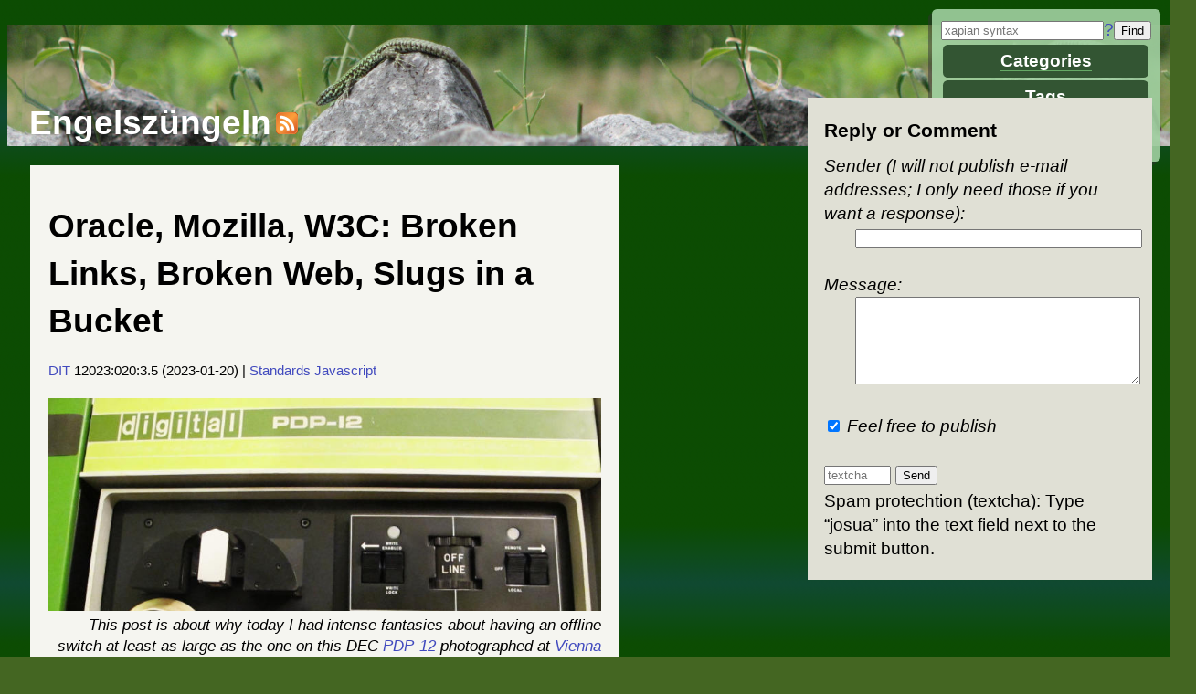

--- FILE ---
content_type: text/html
request_url: https://blog.tfiu.de/oracle-mozilla-w3c-broken-links-broken-web-slugs-in-a-bucket.html
body_size: 10248
content:
<!DOCTYPE html>
<html lang="de">


<head>
    <title>Engelszüngeln: Oracle, Mozilla, W3C: Broken Links, Broken Web, Slugs in a Bucket</title>
    <link rel="shortcut icon" href="/theme/image/favicon.ico"/>
    <meta charset="utf-8" />
    <meta name="viewport" content="width=device-width, initial-scale=1"/>
    <link rel="stylesheet"  href='./theme/css/style.css' type="text/css" media="all" />
    <link rel="stylesheet"  href='./theme/css/math.css' type="text/css" media="all" />
    <script type="text/javascript" src='./theme/js/aux.js'>
    </script>

        <link href="https://blog.tfiu.de/feeds/all.atom.xml" type="application/atom+xml" rel="alternate" title="Engelszüngeln Full Atom Feed" />


	<script deferred="deferred">
		document.addEventListener('DOMContentLoaded', () => {
			let target = document.querySelector("#post-footer");

			if (window.localStorage) {
				target.innerHTML +=
					`<p id="user-message"/>`;

				if (window.localStorage.savedText) {
					document.querySelector("#user-message").innerHTML =
						window.localStorage.savedText;
				}

				window.addEventListener("storage", (ev) => {
					document.querySelector("#user-message").innerHTML = ev.newValue;
      	});
			}
		});
	</script>
</head>

<body class="blog">


<div id="container" class="hfeed">
    <header id="main-header" >
        <div id="logo">
        	<a href=".">Engelszüngeln</a>
				<a class="feedlink" href="feeds/all.atom.xml"><img src="./theme/image/rss.png" alt="[RSS]"/></a>
        </div> <!-- /#logo-->
    </header>
    <section id="wrapper" class="clearfix">
        <section id="content">

<section id="post" class="indexable" lang="en">
    <header>
    <h1 class="post-title" >Oracle, Mozilla, W3C: Broken Links, Broken Web, Slugs in a Bucket</h1>
    
    <div class="post-meta">
        <a href="https://djeekay.net/dit/">DIT</a>
        <abbr class="StarDIT">
        	12023:020:3.5
        </abbr>
        (<abbr class="date">2023-01-20</abbr>)
        |
        <span class="tags">
                <a href="./tag/standards.html">Standards</a>
                <a href="./tag/javascript.html">Javascript</a>
        </span>
    </div>
    </header>
    <main class="post-entry">
        <div class="centerfig figure">
<img alt="Type plate of a DEC PDP 12 minicomputer.  A large rotary switch is set to offline." src="/media/2023/pdp12-offline.jpeg" />
<p class="caption">This post is about why today I had intense fantasies about having an
offline switch at least as large as the one on this DEC <a class="reference external" href="https://en.wikipedia.org/wiki/PDP-12">PDP-12</a>
photographed at <a class="reference external" href="https://www.openstreetmap.org/#map=17/48.23172/16.33414">Vienna Observatory</a> in 2018.</p>
</div>
<div class="contents toc local topic" id="inhalt">
<ul class="simple">
<li><a class="reference internal" href="#oracle-clickjacks-w3c-links" id="id3">Oracle clickjacks W3C links</a></li>
<li><a class="reference internal" href="#a-long-history-of-evil-getting-worse" id="id4">A long history of evil getting worse</a></li>
<li><a class="reference internal" href="#mozilla-crashes-in-the-supply-chain" id="id5">Mozilla: Crashes in the supply chain</a></li>
<li><a class="reference internal" href="#want-to-report-a-bug-feed-microsoft" id="id6">Want to report a bug?  Feed Microsoft!</a></li>
</ul>
</div>
<p>I give you it has become somewhat trite to state the obvious: The
Web (and quite possibly most of the Internet) is broken.  Admittedly, a
few relatively simple measures – a few well-placed dnsmasq statements, a
default-no-javascript browser and a general avoidance of for-profit
pages – can hide quite a bit of that brokenness.  Today, however, it hit
me hard; and two nonprofits were part of what makes me once more
seriously consider a livelihood as a gardener.</p>
<div class="section" id="oracle-clickjacks-w3c-links">
<h2>Oracle clickjacks W3C links</h2>
<p>My problem sounded simple: In an <a class="reference external" href="https://en.wikipedia.org/wiki/XSLT">XSLT</a> stylesheet applied within a
web-browser, I wanted to make sure that large or small numbers are as
readable (to people dealing with these kinds of numbers) as 7.206e+16
rather than show up as a digit soup like 72057594037927936.</p>
<p>This made me inspect the <a class="reference external" href="https://www.w3.org/TR/1999/REC-xslt-19991116">XSLT specification at the W3C</a><a class="footnote-reference" href="#loc" id="id1">[1]</a>.
Yes, that's more than 20 years old, but it's the sort of XSLT that
browsers (and libxml) support today, as opposed to XSLT's later
versions.  We are not talking “legacy“ material at all.</p>
<p>In the XSLT spec, you can read about the <tt class="docutils literal"><span class="pre">format-number</span></tt> function:</p>
<blockquote class="pull-quote">
The format pattern string is in the syntax specified by the JDK 1.1
<a class="reference external" href="http://java.sun.com/products/jdk/1.1/docs/api/java.text.DecimalFormat.html">DecimalFormat</a> class.</blockquote>
<p>Aw, I said to myself, couldn't they just have used the venerable printf
format codes?  Undeterred, I tried to follow the DecimalFormat link,
which points to
<a class="reference external" href="http://java.sun.com/products/jdk/1.1/docs/api/java.text.DecimalFormat.html">http://java.sun.com/products/jdk/1.1/docs/api/java.text.DecimalFormat.html</a>.
In my browser, that looks like this with its default settings:</p>
<div class="centerfig figure">
<img alt="screenshot: A header with a prominent Contact Sales button and white space below." src="/media/2023/oracle-decimalformat.png" />
</div>
<p>Yes: That's a header trying to sell me something and then a lot of white
space.  About 1000 pixels down, there's „Click to view our Accessibility
Policy [line feed] Skip to content“, where „Skip to Content“ is a link to a
„maincontent“ anchor that doesn't exist on the page.</p>
<p>Given the utter breakage of the page on even a relatively mainstream
browser (webkit-based), I expected the “Accessibility Policy“ to be
utterly depressing.  I therefore refrained from even trying to click on
the link, although it probably would have been broken, too, and hence
there would have been no harm.  In all fairness: If I let Oracle execute
Javascript, the page looks <em>a bit</em> better, but it's still stupid
advertising rather than information on DecimalFormat.</p>
<p>No wonder – look at the address bar: Oracle has redirected from the URL
the W3C links to to the ad page at
<a class="reference external" href="https://www.oracle.com/java/technologies/">https://www.oracle.com/java/technologies/</a>.  Now, I don't expect much
from a commercial entity, but they could at least return a proper <tt class="docutils literal">404
Not Found</tt> response and a page apologising they broke it; that way,
machines could automatically notice the broken link and humans wouldn't
irritatedly enable Javascript to see if that gives the expected
content after all.</p>
<p>Well: of course they shouldn't break links from a major specification
from <em>the</em> governing body of Web tech – and from a spec they are widely
using themselves on top – in the first place.</p>
</div>
<div class="section" id="a-long-history-of-evil-getting-worse">
<h2>A long history of evil getting worse</h2>
<p>I must concede that it didn't take the pure evil of Oracle to fool
around with redirects instead of 404s and to wantonly tear down static
pages that could have been maintained forever at zero cost.  Even the
lesser evil that <a class="reference external" href="https://en.wikipedia.org/wiki/Sun_Microsystems">Sun</a> was did that, as evinced by <a class="reference external" href="https://web.archive.org/web/20060206071307/http://java.sun.com/products/jdk/1.1/docs/api/java.text.DecimalFormat.html">this 2006 capture</a>
from the Web Archive.  That's already less than ten years after JDK 1.1
was released a quarter century ago (February 1997).</p>
<p>Which brings me to another reason to want to retire: This link has been
broken for more than 15 years now.  I suspect I'm imagining the W3C to
be a lot better staffed than it actually is, and yes, touching normative
content is a tricky thing to do.  But either through an Erratum or as an
editorial change the W3C could and should have fixed the clickjacked
link some time within those 15 years.  That would have been particularly
thoughtful given that my reaction probably isn't too untypical: Rather
than go to the Internet Archive to fetch the original documentation right
away, I looked for <a class="reference external" href="https://docs.oracle.com/en/java/javase/16/docs/api/java.base/java/text/DecimalFormat.html">DecimalFormat in today's Java documentation</a>.  And
yay!, it says:</p>
<blockquote class="pull-quote">
It also supports […] scientific notation […] Example: &quot;0.###E0&quot;
formats the number 1234 as &quot;1.234E3&quot;.</blockquote>
<p>Except it didn't for me.  The numbers were stubbornly unformatted
regardless of what I did as soon as I tried any sort of scientific
notation.  Which drove me entirely crazy until I ran the browser from a
terminal and saw log output there:</p>
<pre class="literal-block">
error
xsltFormatNumberConversion : error in format string '0.###E0', using default
</pre>
<p>It still took a while until I realised the problem was not actually with
the format string – that I had taken literally from the modern
documentation: Gnah! – but that JDK 1.1 just didn't have the feature.  I
actually had to go to <a class="reference external" href="https://web.archive.org/web/20010329222340/http://java.sun.com/products/jdk/1.1/docs/api/java.text.DecimalFormat.html">an older capture</a> of Sun's documentation to
figure that out (do donate to the Internet Archive, please).</p>
<p>That was not the end of my webaches of the day.</p>
</div>
<div class="section" id="mozilla-crashes-in-the-supply-chain">
<h2>Mozilla: Crashes in the supply chain</h2>
<p>Proclamation: I'm a huge fan of the <a class="reference external" href="https://developer.mozilla.org/">MDN</a> whenever I do “web
development“.  You may hence get an idea of my desperation when, minutes
after I had somewhat worked out the Sun-Oracle-W3C debacle, I was
<a class="reference external" href="https://developer.mozilla.org/en-US/docs/Web/CSS/border-spacing">looking up the border-spacing CSS property</a> at MDN and just saw a
brief flash of content and then this:</p>
<div class="centerfig figure">
<img alt="Screenshot: an empty browser window" src="/media/2023/mdn-border-spacing.png" />
</div>
<p>What deviltry…?  From folks who are at least reasonably concerned about
standards compliance and accessability?  Well, a quick glance into the
developer tools made my me shiver.  Here's what I found in the error
console:</p>
<pre class="literal-block">
[Error] The source list for Content Security Policy directive 'script-src' contains an invalid source: ''report-sample''. It will be ignored.
[and a lot more CSP stuff]
[Error] Failed to load resource: Unacceptable TLS certificate (analytics.js, line 0)
&quot;Error executing Glean task: NotFoundError: Failed to execute 'transaction' on 'IDBDatabase': One of the specified object stores was not found.&quot;
[Error] (Glean.core.Dispatcher) – &quot;Error initializing dispatcher, won't execute anything further.&quot; – &quot;There might be more error logs above.&quot;
[Error] TypeError: null is not an object (evaluating 'localStorage.getItem')
[Error] TypeError: null is not an object (evaluating 'localStorage.getItem')
</pre>
<p>So…  the Mozilla folks list all kinds of new-fangled (i.e., bullseye
Webkit doesn't know about them) Content Security Policies.  I'll allow
they do that out of concern for my privacy – though frankly, I'm not
much worried about cross-site scripting from MDN, in particular because
the site generally works fine without Javascript (I don't remember when
or why I switched it on for them).  Be that as it may, after all the
CSP-ing, they turn around and try to rat me out to Google analytics
(which fails here because google-analytics.com resolves to 127.0.0.1 on
my boxes).  Hu?</p>
</div>
<div class="section" id="want-to-report-a-bug-feed-microsoft">
<h2>Want to report a bug?  Feed Microsoft!</h2>
<p>Anyway, I had Javascript on, and <em>then</em> I got the blank page because
rendering crashes when the thing cannot do Javascript local storage.  If
you wonder why I keep that off by default, check out <a class="reference external" href="./javascript-local-storage.html">my rant against
it</a>; sorry: in German).  <em>That's</em> why I get a blank page.  It all goes
belly-up starting with a message “Unable to read theme from
localStorage“ from witin some React code.  Call me a purist, but I don't
even see how you'd need the ghastly React Javascript “framework“ &lt;cough&gt;
for a documentation site.  Why this would need to store a theme at all
and why this should be crashing the whole doument<a class="footnote-reference" href="#crash" id="id2">[2]</a> when it
can't do that is entirely beyond me.</p>
<p>Given that Mozilla are (to some extent) good guys, I wanted to file a
bug.  They also were home to the premier bugtracker of the 2000s,
bugzilla, so…  No.  Even the <a class="reference external" href="https://github.com/mdn/content/blob/main/CONTRIBUTING.md">contribution guide</a> [warning: github
link] – a static document! – sits in github, collecting behavioural
surplus for Microsoft.</p>
<p>Ah… sorry, Mozilla, if React and github are your ideas of an open,
accessible, and standards-compliant Web, there is no point filing bugs
against MDN.  That's not a good use of the surveillance capital I have
to give.</p>
<p>But then: being a gardener isn't all that idyllic either:</p>
<div class="centerfig figure">
<img alt="Lots of slugs in a bucket" src="/media/2023/slugs.jpeg" />
</div>
<p>Given that, Oracle and Mozilla are not <em>much</em> worse.  So, I guess I'll
keep doing computers for a little while, at least as long as I can
somehow still work around the postmodern Web's breakage most of the
time.</p>
<table class="docutils footnote" frame="void" id="loc" rules="none">
<colgroup><col class="label" /><col /></colgroup>
<tbody valign="top">
<tr><td class="label"><a class="fn-backref" href="#id1">[1]</a></td><td>Well, actually I was looking at a local mirror of that, but if
turns out that looking at the online material right away wouldn't have
made a difference.</td></tr>
</tbody>
</table>
<table class="docutils footnote" frame="void" id="crash" rules="none">
<colgroup><col class="label" /><col /></colgroup>
<tbody valign="top">
<tr><td class="label"><a class="fn-backref" href="#id2">[2]</a></td><td>I just notice that the existence of the phrase “crashing a
document“ is a rather characteristic symptom of the state of the Web.</td></tr>
</tbody>
</table>
</div>

				
    </main><!-- /.entry-content -->

		<aside id="feedback-form">
<h1>Reply or Comment</h1>
<form action="/bin/feedback" method="post">
	<label>Sender (I will not publish e-mail addresses; I only need those
		if you want a response):<br/>
	<input type="text" name="sender" class="feedback-sender" size="50"/>
	</label><br/>

	<label>Message:
	<textarea name="message" class="feedback-message" cols="60" rows="6"
	></textarea></label><br/>

	<label><input type="checkbox" name="publishable" checked="checked"/>
		Feel free to publish</label>
	<br/>
	<input type="hidden" name="origin" value="/oracle-mozilla-w3c-broken-links-broken-web-slugs-in-a-bucket.html"/>

	<input type="text" name="textcha" size="7" placeholder="textcha"/>
	<input type="submit" value="Send" class="feedback-submit"/>

	<p class="feedback-hint">Spam protechtion (textcha): Type “josua” into
		the text field next to the submit button.</p>
</form>
</aside>

    <footer class="post-meta">
        <span class="meta-prep">Kategorie:</span>
        <abbr class="category">
            <a href="./category/edv.html">edv</a>
        </abbr>
    </footer>
</section>

        </section><!-- #content -->

    </section><!-- /#wrapper -->

   <nav id="widgets">
       <label class="hamburger" for="mainmenu">&#9776;</label>
       <input type="checkbox" class="hamburger" id="mainmenu"/>
	 		<div id="burger-content">
	 		<form action="/bin/blogsearch" method="GET"
	 			style="display:flex;width:100%;flex-flow:row nowrap;
	 			align-items:center">
	 			<input type="text" value="" name="q"
	 				placeholder="xapian syntax"
	 				style="flex-grow:1;min-width:2em;width:100%"/>
	 			<a href="/stemming-for-the-search-engine-en.html"
	 				title="Syntax-Info"
	 				style="flex-grow:0">?</a>
	 			<input type="submit" value="Find"
	 				style="flex-grow:0"/>
	 		</form>
       <section id="widget-category" class="widget-wrapper">
           <div class="widget-title"><a href="/categories.html"
           	>Categories</a></div>
           <div class="widget-body">
           <ul class="flowing katlist">
                   <li><a href="./category/edv.html" >edv </a></li>
                   <li><a href="./category/funde.html" >funde </a></li>
                   <li><a href="./category/gaste.html" >gäste </a></li>
                   <li><a href="./category/handwerk.html" >handwerk </a></li>
                   <li><a href="./category/rant.html" >rant </a></li>
                   <li><a href="./category/recht.html" >recht </a></li>
           </ul>
          	</div>
       </section>

      <section id="widget-tagcloud" class="widget-wrapper">
      <div class="widget-title"><a href="/tags.html">Tags</a></div>
      <div class="widget-body">
	    <ul class="tagcloud flowing">
       			<li class="tag-1">
           			<a href="./tag/debian.html">
           			Debian
           			</a>
       			</li>
       			<li class="tag-2">
           			<a href="./tag/fotos.html">
           			Fotos
           			</a>
       			</li>
       			<li class="tag-2">
           			<a href="./tag/klarsprache.html">
           			Klarsprache
           			</a>
       			</li>
       			<li class="tag-2">
           			<a href="./tag/fediverse.html">
           			Fediverse
           			</a>
       			</li>
       			<li class="tag-1">
           			<a href="./tag/deutschlandfunk.html">
           			Deutschlandfunk
           			</a>
       			</li>
       			<li class="tag-2">
           			<a href="./tag/co2.html">
           			CO2
           			</a>
       			</li>
       			<li class="tag-2">
           			<a href="./tag/luakit.html">
           			Luakit
           			</a>
       			</li>
       			<li class="tag-2">
           			<a href="./tag/menschenrechte.html">
           			Menschenrechte
           			</a>
       			</li>
       			<li class="tag-1">
           			<a href="./tag/geschichte.html">
           			Geschichte
           			</a>
       			</li>
       			<li class="tag-2">
           			<a href="./tag/digitalisierung.html">
           			Digitalisierung
           			</a>
       			</li>
       			<li class="tag-2">
           			<a href="./tag/bildung.html">
           			Bildung
           			</a>
       			</li>
       			<li class="tag-3">
           			<a href="./tag/hardware.html">
           			Hardware
           			</a>
       			</li>
       			<li class="tag-1">
           			<a href="./tag/tiere.html">
           			Tiere
           			</a>
       			</li>
       			<li class="tag-1">
           			<a href="./tag/unterwegs.html">
           			Unterwegs
           			</a>
       			</li>
       			<li class="tag-2">
           			<a href="./tag/standards.html">
           			Standards
           			</a>
       			</li>
       			<li class="tag-1">
           			<a href="./tag/kopfzahlen.html">
           			Kopfzahlen
           			</a>
       			</li>
       			<li class="tag-2">
           			<a href="./tag/sprache.html">
           			Sprache
           			</a>
       			</li>
       			<li class="tag-1">
           			<a href="./tag/javascript.html">
           			Javascript
           			</a>
       			</li>
       			<li class="tag-2">
           			<a href="./tag/identitat.html">
           			Identität
           			</a>
       			</li>
       			<li class="tag-3">
           			<a href="./tag/kunst.html">
           			Kunst
           			</a>
       			</li>
       			<li class="tag-2">
           			<a href="./tag/mail.html">
           			Mail
           			</a>
       			</li>
       			<li class="tag-1">
           			<a href="./tag/frieden.html">
           			Frieden
           			</a>
       			</li>
       			<li class="tag-2">
           			<a href="./tag/hochschule.html">
           			Hochschule
           			</a>
       			</li>
       			<li class="tag-4">
           			<a href="./tag/friede.html">
           			Friede
           			</a>
       			</li>
       			<li class="tag-3">
           			<a href="./tag/kultur.html">
           			Kultur
           			</a>
       			</li>
       			<li class="tag-2">
           			<a href="./tag/gew.html">
           			GEW
           			</a>
       			</li>
       			<li class="tag-2">
           			<a href="./tag/umwelt.html">
           			Umwelt
           			</a>
       			</li>
       			<li class="tag-2">
           			<a href="./tag/framework.html">
           			Framework
           			</a>
       			</li>
       			<li class="tag-2">
           			<a href="./tag/live.html">
           			Live
           			</a>
       			</li>
       			<li class="tag-2">
           			<a href="./tag/messages.html">
           			Messages
           			</a>
       			</li>
       			<li class="tag-2">
           			<a href="./tag/werbung.html">
           			Werbung
           			</a>
       			</li>
       			<li class="tag-2">
           			<a href="./tag/verkehr.html">
           			Verkehr
           			</a>
       			</li>
       			<li class="tag-2">
           			<a href="./tag/bucher.html">
           			Bücher
           			</a>
       			</li>
       			<li class="tag-1">
           			<a href="./tag/corona.html">
           			Corona
           			</a>
       			</li>
       			<li class="tag-3">
           			<a href="./tag/raumfahrt.html">
           			Raumfahrt
           			</a>
       			</li>
       			<li class="tag-3">
           			<a href="./tag/uberwachung.html">
           			Überwachung
           			</a>
       			</li>
       			<li class="tag-2">
           			<a href="./tag/fahrrad.html">
           			Fahrrad
           			</a>
       			</li>
       			<li class="tag-1">
           			<a href="./tag/python.html">
           			Python
           			</a>
       			</li>
       			<li class="tag-2">
           			<a href="./tag/datenschutz.html">
           			Datenschutz
           			</a>
       			</li>
       			<li class="tag-2">
           			<a href="./tag/hut-essen.html">
           			Hut essen
           			</a>
       			</li>
       			<li class="tag-4">
           			<a href="./tag/wer.html">
           			Wer
           			</a>
       			</li>
       			<li class="tag-2">
           			<a href="./tag/demo.html">
           			Demo
           			</a>
       			</li>
       			<li class="tag-2">
           			<a href="./tag/faulheit.html">
           			Faulheit
           			</a>
       			</li>
       			<li class="tag-1">
           			<a href="./tag/wirtschaft.html">
           			Wirtschaft
           			</a>
       			</li>
       			<li class="tag-1">
           			<a href="./tag/bahn.html">
           			Bahn
           			</a>
       			</li>
       			<li class="tag-2">
           			<a href="./tag/blog.html">
           			blog
           			</a>
       			</li>
       			<li class="tag-1">
           			<a href="./tag/museum.html">
           			Museum
           			</a>
       			</li>
       			<li class="tag-2">
           			<a href="./tag/preise.html">
           			Preise
           			</a>
       			</li>
       			<li class="tag-2">
           			<a href="./tag/linkes.html">
           			Linkes
           			</a>
       			</li>
       			<li class="tag-2">
           			<a href="./tag/ethikkommission.html">
           			Ethikkommission
           			</a>
       			</li>
       			<li class="tag-1">
           			<a href="./tag/metriken.html">
           			Metriken
           			</a>
       			</li>
       			<li class="tag-2">
           			<a href="./tag/heldinnen.html">
           			HeldInnen
           			</a>
       			</li>
       			<li class="tag-1">
           			<a href="./tag/diy.html">
           			DIY
           			</a>
       			</li>
       			<li class="tag-3">
           			<a href="./tag/aufklarung.html">
           			Aufklärung
           			</a>
       			</li>
       			<li class="tag-2">
           			<a href="./tag/heidelberg.html">
           			Heidelberg
           			</a>
       			</li>
       			<li class="tag-1">
           			<a href="./tag/autoritares.html">
           			Autoritäres
           			</a>
       			</li>
       			<li class="tag-4">
           			<a href="./tag/politik.html">
           			Politik
           			</a>
       			</li>
       			<li class="tag-3">
           			<a href="./tag/leute.html">
           			Leute
           			</a>
       			</li>
       			<li class="tag-1">
           			<a href="./tag/wissenschaft.html">
           			Wissenschaft
           			</a>
       			</li>
       			<li class="tag-2">
           			<a href="./tag/antisprache.html">
           			Antisprache
           			</a>
       			</li>
       			<li class="tag-2">
           			<a href="./tag/murks.html">
           			Murks
           			</a>
       			</li>
       			<li class="tag-1">
           			<a href="./tag/software.html">
           			Software
           			</a>
       			</li>
       			<li class="tag-2">
           			<a href="./tag/romer.html">
           			Römer
           			</a>
       			</li>
       			<li class="tag-3">
           			<a href="./tag/unimut.html">
           			UNiMUT
           			</a>
       			</li>
       			<li class="tag-2">
           			<a href="./tag/codeberg.html">
           			Codeberg
           			</a>
       			</li>
   	  </ul>
   	  </div>
   	  </section>

   	 	<div class="widget-title"><a href="/archives.html"
   	 		>Archive</a></div>
   	</div> <!-- burger-content -->
   </nav>

    	<footer id="main-footer" class="clearfix">
 	<ul class="nobull">
 	<li><a href="/pages/wer.html">[Who?/Contact info]</a>
 		| <a href="/archives.html">[Archive]</a></li>
 	<li>
	<li><strong>Follow me:</strong> To get updates when I publish new posts
	(most of them are in German, though), subscribe to my
	<a href="/feeds/all.atom.xml">RSS</a> – or follow
	<a href="https://troet.cafe/@Anselm">@Anselm@troet.cafe</a>
	in the
	<a href="https://de.wikipedia.org/wiki/Fediverse">Fediverse</a>.</li>
 	<li><strong>Privacy:</strong> I'm usually not loggging at all, and
 	certainly no IP addresses.  I also generally do
 	not include third-party resources without explict action on your part.
 	If you send mail or a comment and want to be kept out of my personal mail
 	archive, say so in the text.</li>
 	<li><strong>Reuse:</strong> Unless marked otherwise, material on this
 	page is in the public domain as per
 	<a href="https://creativecommons.org/publicdomain/zero/1.0/deed.de"
 	><img src="/theme/image/cc0.png" alt="CC0-1.0" title="CC0-1.0"/></a>.</li>
 	</ul>
</footer>

    	<div id="olivin" style="margin-top:2ex">
    	<h2>Letzte Ergänzungen</h2>
			<ul class="feedback">
				<li><a href="./waking-the-framework-up-and-not.html#addition-1">Nachtrag zu „Waking The Framework Up (And Not)“</a> (2025-12-12)</li>
				<li><a href="./migrated-to-a-framework-13.html#addition-1">Nachtrag zu „Migrated to a Framework 13“</a> (2025-11-30)</li>
				<li><a href="./ehrlichkeit-in-der-werbung.html#addition-1">Nachtrag zu „Ehrlichkeit in der Werbung“</a> (2025-10-15)</li>
				<li><a href="./von-reproduktion-und-produktion.html#feedback-2">Kommentar zu „Von Produktion und Reproduktion“</a> (2025-07-21)</li>
				<li><a href="./von-reproduktion-und-produktion.html#feedback-1">Kommentar zu „Von Produktion und Reproduktion“</a> (2025-07-21)</li>
				<li><a href="./lenard-vs-einstein-vom-langsamen-fortschreiten-der-zivilisation.html#addition-1">Nachtrag zu „Lenard vs. Einstein: Vom langsamen Fortschreiten der Zivilisation“</a> (2025-07-13)</li>
				<li><a href="./von-reproduktion-und-produktion.html#addition-1">Nachtrag zu „Von Produktion und Reproduktion“</a> (2025-06-06)</li>
				<li><a href="./von-reproduktion-und-produktion.html#addition-2">Nachtrag zu „Von Produktion und Reproduktion“</a> (2025-06-06)</li>
				<li><a href="./advertising-shits-in-your-head-rebellische-akte-gegen-werbung.html#feedback-1">Kommentar zu „Advertising shits in your head: Rebellische Akte gegen Werbung“</a> (2025-05-28)</li>
				<li><a href="./advertising-shits-in-your-head-rebellische-akte-gegen-werbung.html#feedback-2">Kommentar zu „Advertising shits in your head: Rebellische Akte gegen Werbung“</a> (2025-04-28)</li>
			</ul>



	<aside id="picks" class="broken-out">
<h2>Bored?</h2>
<ul class="nobull">
<li>What's the <a href="https://codeberg.org/AnselmF/crapicity">Crapicity</a>
of your favourite web page(s)?
<a href="/c7y">Score them here!</a>.</li>
<li id="jswarning"><em>Please
disable Javascript to view this site</em>.
<a href="http://www.fsfla.org/ikiwiki/blogs/lxo/pub/wwworst-app-store.en.html">Context</a>.</li>
<li>
	<ul class="flowing">
   	<li><a href="https://fediring.net/previous?host=blog.tfiu.de">⇦</a></li>
   	<li><a href="https://fediring.net/">Fediring</a></li>
   	<li><a href="https://fediring.net/next?host=blog.tfiu.de">⇨</a></li>
   </ul>
</li>
</ul>
</aside>

</ul>

</div>
</body>
</html>

--- FILE ---
content_type: text/css
request_url: https://blog.tfiu.de/theme/css/style.css
body_size: 13089
content:
/* Global element preferences */

html {
	margin: 0pt;
  line-height: 1.4;
  font-size: 14pt;
  font-family: "Latin Modern Sans", sans-serif;
  background-color: #446622;
	background-image: url(/theme/image/root-bg.png);
	color: white;
}

h1, h2, h3  {
    font-weight: 800;
}

h1 {
	margin: 1ex 0pt;
	font-size: 200%;
}

h2 {
	font-size: 140%;;
}

h3 {
	font-size: 130%;
}

h4 {
	font-size: 130%;
	font-style: italic;
}

h5 {
	font-size: 120%;
	font-style: italic;
}

h6 {
	font-size: 100%;
	font-style: italic;
}

p {
	margin-top: 0.2rem;
	margin-bottom: 0.6rem;
	hyphens: auto;
	-webkit-hyphens: auto;
}

ul.nobull {
  list-style-type: none;
  padding-left: 0px;
  margin: 2ex;
}

.nobull li {
    margin-top: 1ex;
}

address {
    margin-top: 3ex;
}

dt {
    font-style: oblique;
    margin-top: 4pt;
}


pre.literal-block {
	overflow: auto;
	box-sizing: border-box;
	border-top: 1pt solid rgba(0,0,0,0);
	border-bottom: 1pt solid rgba(0,0,0,0);
	background-color: rgba(255,255,100,0.2);
	padding: 0.3rem 1rem;
	margin: 0.3rem 0rem;
	width: 100%;
  transition:
  	border-top-color 1.5s ease-in-out,
  	border-bottom-color 1.5s ease-in-out,
  	background-color 1.5s ease-in-out,
  	width 1.5s,
  	padding 0.5s;
}

pre.literal-block:hover {
	border-top-color: #8a9;
	border-bottom-color: #8a9;
	background-color: rgba(255,255,255,1);
  width: 90vw;
	padding: 2rem 1rem;
  transition:
  	border-top-color 1.5s ease-in-out,
  	border-bottom-color 1.5s ease-in-out,
  	background-color 1.5s ease-in-out,
  	width 1.5s,
  	padding 0.5s;
}

/* Individual content elements */

article.hentry {
	padding: 1ex;
	max-width: 10cm;
	height: 8cm;
	background-color:white;
	border: 1pt solid #bbb;
	margin: 0 0.5ex;
	position: relative;
	overflow: hidden;
}


article.hentry header h2 {
	font-size: 120%;
	font-weight: 600;
}

.summary .dekofig, .summary .toc {
	display: none;
}

#post, #pagebody {
	position: relative;
	z-index: 200;
	width: 90%;
	max-width: 16cm;
	margin: 2pt auto 2pt 2%;
	padding: 2ex;
	background-color: #f5f5f0;
}

header#main-header, footer#main-footer {
	position: relative;
	width: 100%;
	margin: 0;
}

header#main-header {
	height: 100pt;
	padding: 1em;
	background-size: auto 100pt;
	background-repeat: repeat-x;
	background-origin: content-box;
	background-image: url(/theme/image/title-bg.jpeg);
}

footer#main-footer {
	margin-top: 2ex;
  padding-top: 1.5em;
}

header {
	margin-bottom: 2ex;
	padding-bottom: 0;
}

.post-meta {
	position: relative;
	margin-left: auto;
	margin-right: 0pt;
	display: block;
	font-size: 80%;
}

div#logo {
	display: block;
	position: absolute;
	bottom: 10pt;
	padding: 4pt;
}

#logo a {
	margin: 0;
	font-size: 200%;
	font-weight: 600;
	display: inline-block;
	text-decoration: none;
}

#logo a {
	color: white;
}

#taginfo {
	width: 70%;
	max-width: 19cm;
	border-left: 4pt solid white;
	padding-left: 1ex;
	margin-bottom: 1ex;
	font-family: serif;
	font-style: italic;
}

.feedlink {
	margin-left: 2ex;
}

hr.docutils {
	width: 3cm;
	margin: 5mm auto 1mm auto;
}

img.mainlogo {
	width: 70pt;
	display: inline-block;
	margin-right: 20pt;
}

nav {
	position: absolute;
	top: 4pt;
	right: 4pt;
	z-index: 150;
	padding: 1ex;
	margin: 0.5ex;
	width: 18%;
	min-width: 150pt;
	background-color: rgba(160,208,160,0.9);
	box-shadow: -3pt 3pt rgba(50, 50, 50, 0.5);
	border-radius: 4pt;
	color: black;
}

nav:hover {
	z-index: 300;
}

.widget-title {
	font-weight: bold;
	background-color: #353;
	color: white;
	margin: 2pt;
	padding: 4pt 2pt;
	text-align:center;
	border-radius: 4pt;
}

.widget-title a {
	color: white;
	border-bottom: 0.5pt solid #6a6;
}

.widget-title a:hover {
	color: #ccc;
  transition:all .2s ease-in-out;
}

.katlist li, .tagcloud li {
	margin: 0 3pt;
}

ul.horizontal {
    display:table-row;
    list-style-type: none;
}

ul.horizontal li {
    display: table-cell;
    padding-right: 1ex;
}

.flowing {
	width: 100%;
	margin: 0;
	padding: 0;
	display: flex;
	flex-flow: row wrap;
	list-style-type: none;
	justify-content: space-evenly;
}

.flowing li {
	display: block;
	overflow: hidden;
	position: relative;
	margin: 0;
}

.article-list {
	position: relative;
	z-index: 200;
}

.article-list li {
	margin-bottom: 3ex;
}

.summary {
	position: relative;
	z-index: 1;
}

.hentry footer {
	position: absolute;
	z-index: 40;
	background-color: white;
	right: 0pt;
	bottom: 0pt;
}

.content-archive {
	background-color: rgba(240,255,240,0.8);
	color: black;
	margin: 0 0 3ex 0;
	padding: 1ex;
}

li.tag-1 {
    font-size: 110%;
}

li.tag-2 {
  font-size: 105%;
}

li.tag-3 {
  font-size: 95%;
}

li.tag-4 {
  font-size: 90%;
}

li.tag-5 {
  font-size: 80%;
}

div.line-block {
	padding: 0.2ex 2pt 0.2ex 4em;
	font-style: italic;
}

blockquote.pull-quote {
	hyphens: auto;
	-webkit-hyphens: auto;
	margin-left: 0em;
	margin-top: 0px;
	font-size: 92%;
	padding: 0.2ex 2pt 0.2ex 4em;
	background-color: #EEEEEE;
	background-image:url(/theme/image/quotation.png);
	background-position: top left;
	background-repeat: no-repeat;
}

audio {
	width: 100%;
}

.transcript {
	background-color: #EEEEEE;
	font-size: 92%;
	padding: 0.2ex 2em 0.2ex 2em;
}

.widget-wrapper .widget-body {
	display: none;
}

.widget-wrapper:hover .widget-body {
	display: block;
}

table.docutils {
	empty-cells: show;
	border-spacing: 0pt;
	border-collapse: collapse;
	border: 1pt solid #999999;
}	

table.docutils td {
	padding: 2pt 1ex;
}

table.docutils tr:last-child td {
	padding-bottom: 1ex;
}

table.field-list {
	border: none;
}

/* BEGIN Colors */

nav, #post, #pagebody, .posts {
	color: black;
}

nav a, #post a, .posts a, #pagebody a {
    color: #414abe;
    cursor:pointer;
    text-decoration:none;
    transition:all .2s ease-in-out;
}

nav a:hover, #post a:hover {
    color: #414aff;
    text-decoration:underline;
    transition:all .2s ease-in-out;
}

#logo a:hover {
	color: #ccccff;
	text-decoration: none;
}

a {
    color: #ccc;
}


#main-footer a:hover {
    color: #eee;
    text-decoration: underline;
}
.font-small {
    font-size: .9em;
}
/* END Colors */


/* Einzelne Elemente stylen */

p.paginator {
	font-size: 170%;
	text-align: center;
	color: #ccc;
}

.paginator a {
	color: white;
}

img.full {
	width: 100%;
}

.full object {
	width: 100%;
}

table.footnote {
	border-style: none;
}

table.footnote:first-of-type td:first-of-type {
	margin-top: 4ex;
	border-top: 1pt solid black;
}


table.footnote:first-of-type td {
	padding-top: 1.5ex;
}

table.footnote {
	margin-top: 1ex;
	font-size: 85%;
}

a.footnote-reference, a.fn-backref {
	text-decoration: none;
	position: relative;
	font-size: 70%;
	bottom: 4pt;
}

table.footnote:target {
  position: fixed;
  bottom: 0;
  left: 0;
  padding: 2em;
  background: #FFF;
  box-shadow: 0 0 3em 3em #FFF;
  width: 100%;
  max-height: 25%;
}

table.footnote:target tbody {
	display: block;
	max-width: 16cm;
}

a.morelink {
	display: block;
	font-size: 25pt;
	font-weight: bold;
	background: #eef;
	padding: 2pt 3pt 2pt 4pt;
	border: 1pt solid #bbb;
	border-radius: 6pt 0pt 0pt 0pt;
}

a.morelink:hover {
	color:
}

.caption {
	font-style: italic;
	font-size: 90%;
	text-align: right;
}

div.dekofig {
	max-width: 6cm;
	float: right;
	margin-left: 5mm;
	background-color:
}

div.dekofig .caption {
	font-size: 80%;
}

div.dekofig img {
	width: 100%;
}

div.aside {
	width: 50%;
	max-width: 10cm;
	float: right;
	margin-left: 5mm;
}

div.aside img {
	width: 100%;
}

div.rowfig {
	flex-flow: row wrap;
	justify-content: space-around;
	display: inline;
}

div.rowfig img {
	width: 40%;
	min-width: 150pt;
	margin-left: 4%;
}


div.centerfig, div.heightfig {
	width: 100%;
}

div.centerfig img {
	display: block;
	margin: 3pt auto;
	max-width: 100%;
}

div.heightfig img {
	display: block;
	margin: 3pt auto;
	max-height: 250pt;
}

div.centerfig object {
	display: block;
	margin: 3pt auto;
	max-width: 100%;
	width: 100%!important;
	height: auto!important;
}


p#user-message {
	font-family: monospace;
	margin: 2ex 2ex;
}

p.attribution {
	text-align:right;
	font-style: italic;
}

p.citedby {
	margin-top: 0.7cm;
	text-align: right;
	font-style: italic;
	font-size: 85%;
}

span.citedlink {
	white-space: nowrap;
	padding: 0 0.5rem;
}

/************ Stile für Einzelrollen */

.kopfzahl {
	display: inline-block;
	background-color: #ffffaa;
	color: #000033;
}

.kopfzahl:before {
	content: "➳";
}

.original-container > * {
	display: none;
}

.original-header:hover ~ * {
	display: block;
	padding: 0.2ex 2pt 0.2ex 4em;
	margin-top: 0;
	margin-right: 0;
	margin-left: 5%;
	background-color: white;
	background-image:url(/theme/image/quotation.png);
	background-position: top left;
	background-repeat: no-repeat;
	font-size: 92%;
	text-align: right;
}

.original-header:hover {
	background-color: white;
	color: black;
	margin-left: 5%;
	margin-bottom: 0;
}

.original-container .original-header {
	display:block;
	text-align: right;
	font-style: italic;
  color: #414abe;
}

div.parallel {
  display: flex;
  flex-flow: row nowrap;
  width: 100%;
}

.parallel > p {
	width: 48%;
  padding: 0.5rem;
}

.centered {
	display: block;
	margin-left: auto;
	margin-right: auto;
}

.broken-out {
	background-color: #ded;
	color: black;
	padding: 1ex 0pt;
}

.broken-out a {
	color: blue;
	text-decoration: none;
	font-weight: bold;
}

.broken-out a:hover {
	text-decoration: underline;
	color: blue;
}

blockquote.display-pull {
	text-align: right;
	font-style: italic;
	font-size: 120%;
	width: 28%;
	float: right;
	position: relative;
	padding: 0.5ex;
	border-top: 1pt solid #aaa;
	margin: 4ex 0 0.5ex 0.5ex;
}

.toc ul {
  list-style-type: none;
  padding-left: 0px;
  font-size: 80%;
  border-top: 1pt dotted #aaa;
  border-bottom: 1pt dotted #aaa;
  margin: 2em 0;
  padding-bottom: 2pt;
}

.toc li {
  display: inline;
  padding: 0 2ex;
}

.toc li:before {
	content: '•';
	position: relative;
	left: -2.4ex;
}

.toc li:first-child {
	padding-left: 0pt;
}

.toc li:first-child:before {
	content: '';
}

p.redax {
	padding-left: 1rem;
	border-left: 3pt solid grey;
	font-style: italic;
}

div.footnote-closer {
	display: none;
}

:target div.footnote-closer {
	display: block;
	position: absolute;
	top: -14pt;
	right: 6pt;
	font-size: 17pt;
  cursor:pointer;
}

/* Feedback form */
#feedback-form {
	display: block;
	width: 70%;
	background-color: #e0e0d5;
	border-left: 1% solid #e0e0d5;
	border-right: 1% solid #e0e0d5;
	padding: 0.5ex 4% 0.5ex 4%;
	margin: 3ex auto 1ex auto;
}

#feedback-form h1 {
	font-size: 16pt;
}

#feedback-form label {
	display: block;
	font-style: italic;
}

.feedback-sender {
	width: 90%;
	margin-left: 10%;
}

.feedback-message {
	width: 90%;
	margin-left: 10%;
}

div.noncc {
	padding-right: 75px;
	margin: 8pt 0 8pt 0;
	border-top: 3pt solid #cc9999;
	border-bottom: 3pt solid #cc9999;
	background-image: url(/theme/image/non-cc0.png);
	background-repeat: repeat-y;
	background-position-x: right;
}

p.topic-title {
	font-size: 140%;
	font-weight: bold;
}

/* Feedback items */

div.feedback {
	width: 95%;
	margin: 1rem 0pt 0.5rem auto;
	border-radius: 6pt 0pt 6pt 0pt;
	border: 1pt solid #335500;

}

.feedback-header {
	margin: 0pt;
	background: #335500;
	color: white;
	padding: 3pt 4pt 4pt 4pt;
	border-radius: 6pt 0pt 0pt 0pt;
}

.feedback p {
	padding: 4pt;
}


/* Additions */

div.addition {
	border-left: 2pt solid #ccc;
	padding-left: 4pt;
}

.addition-header {
	font-weight: bold;
}

/* Recommendations */

#picks {
	width: 70%;
	margin: 1em auto 1em auto;
	padding: 2pt 1ex 5pt 1ex;
}

#picks h2 {
	text-align: center;
	font-size: 130%;
	margin: 0;
}

#picks li {
	text-align: center;
	background-color: #efe;
	padding: 1ex;
	border-radius: 1ex;
}

/* Burger menu management */
label.hamburger { display: none;}
input.hamburger { display: none;}

/* Per-media */
@media(max-width: 14cm) {
	#burger-content {
		display: none;
		font-size: 150%;
	}

	nav {
		text-align: right;
		background-color: rgba(160,208,160,0.9);
		border-color: transparent;
		box-shadow: none;
		min-width: 1em;
		width: auto;
		z-index: 300;
	}

	label.hamburger {
		display: inline-block;
		font-size: 150%;
		font-weight: bold;
	}

  nav label {
  	position: relative;
    display: block;
    text-align: right;
    color: white;
    font-style: normal;
    font-size: 1em;
    padding: 0.3em;
  }

  #sidebar {
  	margin: 0pt;
  	padding: 1ex;
  }

  .discardable, img.mainlogo, div.dekofig {
  	display: none;
  }

	div.aside {
		width: 100%;
		float: none;
		margin-bottom: 5mm;
	}

  input.hamburger:checked ~ #burger-content {
  	display: block;
		background-color: rgba(160,208,160,0.9);
		width: 100%;
  }

  #post {
  	width: 90%;
  	margin: 2pt auto;
  }

	header#main-header {
		height: 75pt;
		background-size: auto 75pt;
	}

	.widget-wrapper .widget-body {
		display: block;
	}

		body, html {
		margin: 0;
		padding: 0;
		width: 100%;
	}

	section#post {
		width: auto;
		padding: 5pt;
	}

	header#main-header, footer#main-footer {
		padding: 0
	}
}

@media(min-width: 28cm) {
	aside#feedback-form {
		position: fixed;
		right: 0.5cm;
		bottom: 2cm;
		width: 9cm;
		border: none;
		margin: none;
		padding: 1ex 1em 1ex 1em;
	}
}


--- FILE ---
content_type: text/css
request_url: https://blog.tfiu.de/theme/css/math.css
body_size: 4783
content:
/*
*   math2html: convert LaTeX equations to HTML output.
*
*   Copyright (C) 2009,2010 Alex Fernández
*
*   Released under the terms of the `2-Clause BSD license'_, in short:
*   Copying and distribution of this file, with or without modification,
*   are permitted in any medium without royalty provided the copyright
*   notice and this notice are preserved.
*   This file is offered as-is, without any warranty.
*
* .. _2-Clause BSD license: http://www.spdx.org/licenses/BSD-2-Clause
*
*   Based on eLyXer: convert LyX source files to HTML output.
*   http://elyxer.nongnu.org/
*/
/* --end--
* CSS file for LaTeX formulas.
*/

/* Formulas */
.formula {
	text-align: center;
	font-family: "Droid Serif", "DejaVu Serif", "STIX", serif;
	margin: 1.2em 0;
}
span.formula {
	white-space: nowrap;
}
div.formula {
	padding: 0.5ex;
	margin-left: auto;
	margin-right: auto;
}

/* Basic features */
a.eqnumber {
	display: inline-block;
	float: right;
	clear: right;
	font-weight: bold;
}
span.unknown {
	color: #800000;
}
span.ignored, span.arraydef {
	display: none;
}
.formula i {
	letter-spacing: 0.1ex;
}

/* Alignment */
.align-left, .align-l {
	text-align: left;
}
.align-right, .align-r {
	text-align: right;
}
.align-center, .align-c {
	text-align: center;
}

/* Structures */
span.overline, span.bar {
	text-decoration: overline;
}
.fraction, .fullfraction {
	display: inline-block;
	vertical-align: middle;
	text-align: center;
}
.fraction .fraction {
	font-size: 80%;
	line-height: 100%;
}
span.numerator {
	display: block;
}
span.denominator {
	display: block;
	padding: 0ex;
	border-top: thin solid;
}
sup.numerator, sup.unit {
	font-size: 70%;
	vertical-align: 80%;
}
sub.denominator, sub.unit {
	font-size: 70%;
	vertical-align: -20%;
}
span.sqrt {
	display: inline-block;
	vertical-align: middle;
	padding: 0.1ex;
}
sup.root {
	font-size: 70%;
	position: relative;
	left: 1.4ex;
}
span.radical {
	display: inline-block;
	padding: 0ex;
	font-size: 150%;
	vertical-align: top;
}
span.root {
	display: inline-block;
	border-top: thin solid;
	padding: 0ex;
	vertical-align: middle;
}
span.symbol {
	line-height: 125%;
	font-size: 125%;
}
span.bigsymbol {
	line-height: 150%;
	font-size: 150%;
}
span.largesymbol {
	font-size: 175%;
}
span.hugesymbol {
	font-size: 200%;
}
span.scripts {
	display: inline-table;
	vertical-align: middle;
}
.script {
	display: table-row;
	text-align: left;
	line-height: 150%;
}
span.limits {
	display: inline-table;
	vertical-align: middle;
}
.limit {
	display: table-row;
	line-height: 99%;
}
sup.limit, sub.limit {
	line-height: 100%;
}
span.symbolover {
	display: inline-block;
	text-align: center;
	position: relative;
	float: right;
	right: 100%;
	bottom: 0.5em;
	width: 0px;
}
span.withsymbol {
	display: inline-block;
}
span.symbolunder {
	display: inline-block;
	text-align: center;
	position: relative;
	float: right;
	right: 80%;
	top: 0.3em;
	width: 0px;
}

/* Environments */
span.array, span.bracketcases, span.binomial, span.environment {
	display: inline-table;
	text-align: center;
	border-collapse: collapse;
	margin: 0em;
	vertical-align: middle;
}
span.arrayrow, span.binomrow {
	display: table-row;
	padding: 0ex;
	border: 0ex;
}
span.arraycell, span.bracket, span.case, span.binomcell, span.environmentcell {
	display: table-cell;
	padding: 0ex 0.2ex;
	line-height: 99%;
	border: 0ex;
}
/*
* CSS file for LaTeX formulas, extra stuff:
* binomials, vertical braces, stackrel, fonts and colors.
*/

/* Inline binomials */
span.binom {
	display: inline-block;
	vertical-align: middle;
	text-align: center;
	font-size: 80%;
}
span.binomstack {
	display: block;
	padding: 0em;
}

/* Over- and underbraces */
span.overbrace {
	border-top: 2pt solid;
}
span.underbrace {
	border-bottom: 2pt solid;
}

/* Stackrel */
span.stackrel {
	display: inline-block;
	text-align: center;
}
span.upstackrel {
	display: block;
	padding: 0em;
	font-size: 80%;
	line-height: 64%;
	position: relative;
	top: 0.15em;

}
span.downstackrel {
	display: block;
	vertical-align: bottom;
	padding: 0em;
}

/* Fonts */
span.mathsf, span.textsf {
	font-style: normal;
	font-family: sans-serif;
}
span.mathrm, span.textrm {
	font-style: normal;
	font-family: serif;
}
span.text, span.textnormal {
	font-style: normal;
}
span.textipa {
	color: #008080;
}
span.fraktur {
	font-family: "Lucida Blackletter", eufm10, blackletter;
}
span.blackboard {
	font-family: Blackboard, msbm10, serif;
}
span.scriptfont {
	font-family: "Monotype Corsiva", "Apple Chancery", "URW Chancery L", cursive;
	font-style: italic;
}

/* Colors */
span.colorbox {
	display: inline-block;
	padding: 5px;
}
span.fbox {
	display: inline-block;
	border: thin solid black;
	padding: 2px;
}
span.boxed, span.framebox {
	display: inline-block;
	border: thin solid black;
	padding: 5px;
}



--- FILE ---
content_type: application/javascript
request_url: https://blog.tfiu.de/theme/js/aux.js
body_size: 1713
content:
/* Misc helpers for the Engelszüngeln blog.  Public domain. */

"use strict"

function open_first_link(ev) {
	// navigates to the first link found in ev's target
	window.location = ev.currentTarget.querySelector("a")
		.attributes.href.value;
	ev.preventDefault();
	ev.stopPropagation();
}

function make_area_buttons_active() {
	// we want to let people click anywhere in index boxes when
	// the let us execute code.
	document.querySelectorAll(".hentry").forEach(
		function (item) {
			item.addEventListener("click", open_first_link, false);
		});
}


function _add_anchor(ev) {
	// ev has fired on the headline; make a link to the parent div.
	let anchor = document.createElement('a');
	anchor.className = "linkAnchor";
	anchor.innerHTML = "¶";
	anchor.href = "#"+ev.currentTarget.parentNode.id;
	ev.currentTarget.append(anchor);
}


function _remove_anchor(ev) {
	for (let el of ev.currentTarget.querySelectorAll(".linkAnchor")) {
		el.remove();
	}
}


function _add_anchor_shower(el) {
	if (el.parentNode?.id) {
		el.addEventListener("mouseenter", _add_anchor);
		el.addEventListener("mouseleave", _remove_anchor);
	}
}


function _add_footnote_closer(el) {
	let child = document.createElement("div");
	child.append("×");
	el.prepend(child);
	child.classList.add("footnote-closer");
	child.addEventListener("click", function() {
		document.location.hash = null;
	});
}


window.addEventListener("DOMContentLoaded", make_area_buttons_active, false);
document.addEventListener('DOMContentLoaded',
	function () {
		for (let el of document.querySelectorAll("h1,h2,h3,h4")) {
			_add_anchor_shower(el);
		}
		for (let el of document.querySelectorAll("table.footnote")) {
			_add_footnote_closer(el);
		}
});

